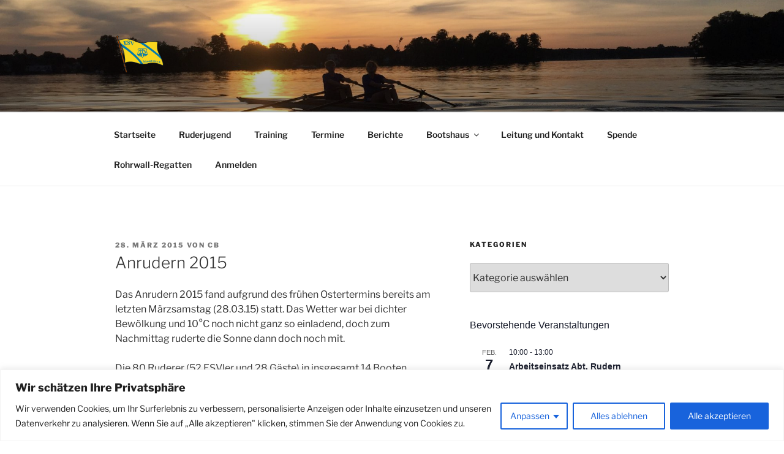

--- FILE ---
content_type: text/css
request_url: https://www.rudern-schmoeckwitz.de/wp-content/themes/2017-child/style.css?ver=6.9
body_size: -17
content:
/*
Theme Name: 2017-child
Description: Mein neues Childtheme
Author: Christopher Braune
Author URI: https://www.rudern-schmoeckwitz.de
Template: twentyseventeen
Version: 1.0
Tags:
*/
/*Füge deinen Code unter dieser Zeile ein. Nutze ggf. !important, um Styles aus dem Haupttheme zu überschreiben.*/

--- FILE ---
content_type: text/css
request_url: https://www.rudern-schmoeckwitz.de/wp-content/themes/2017-child/style.css?ver=20251202
body_size: -112
content:
/*
Theme Name: 2017-child
Description: Mein neues Childtheme
Author: Christopher Braune
Author URI: https://www.rudern-schmoeckwitz.de
Template: twentyseventeen
Version: 1.0
Tags:
*/
/*Füge deinen Code unter dieser Zeile ein. Nutze ggf. !important, um Styles aus dem Haupttheme zu überschreiben.*/